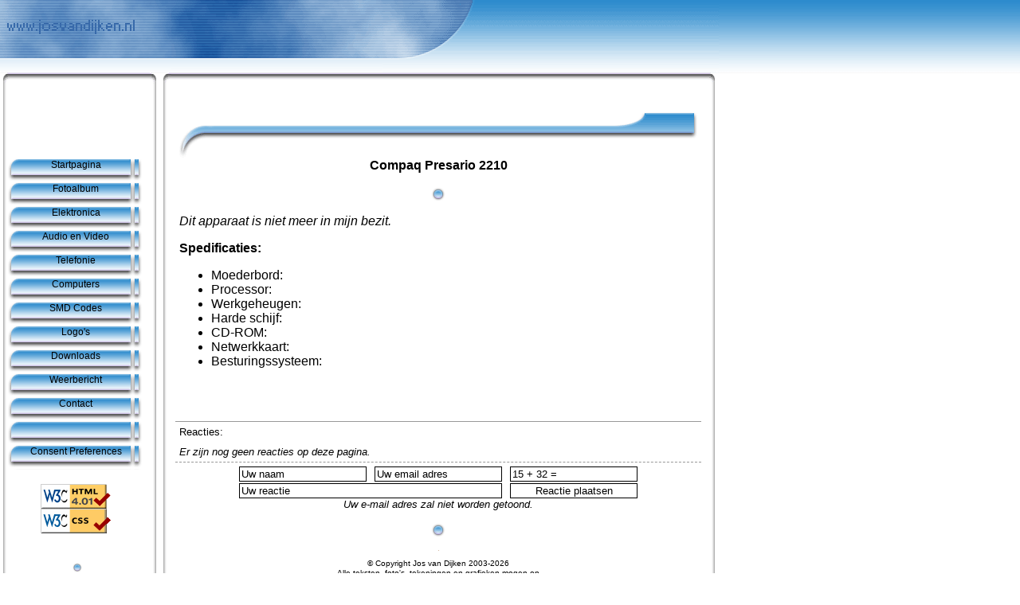

--- FILE ---
content_type: text/html; charset=UTF-8
request_url: https://josvandijken.nl/computer_compaq_presario_2210.php
body_size: 3312
content:
<!-- BEGIN HOOFD -->
<!DOCTYPE html PUBLIC "-//W3C//DTD HTML 4.01 Transitional//EN">
<html>
<head>
<script type="text/javascript" src="https://app.termly.io/resource-blocker/991c9387-8d0f-4a31-8ebd-c9c335a769eb?autoBlock=on" ></script>
<!-- Google tag (gtag.js) -->
<script async src="https://www.googletagmanager.com/gtag/js?id=G-989W4F2DMS"></script>
<script>
  window.dataLayer = window.dataLayer || [];
  function gtag(){dataLayer.push(arguments);}
  gtag('js', new Date());

  gtag('config', 'G-989W4F2DMS');
</script>
<!-- Google Tag Manager -->
<script>(function(w,d,s,l,i){w[l]=w[l]||[];w[l].push({'gtm.start':
new Date().getTime(),event:'gtm.js'});var f=d.getElementsByTagName(s)[0],
j=d.createElement(s),dl=l!='dataLayer'?'&l='+l:'';j.async=true;j.src=
'https://www.googletagmanager.com/gtm.js?id='+i+dl;f.parentNode.insertBefore(j,f);
})(window,document,'script','dataLayer','GTM-NN38H9WH');</script>
<!-- End Google Tag Manager -->
<script type="text/javascript" src="//cdn.iubenda.com/cs/ccpa/stub.js"></script>
<script type="text/javascript" src="//cdn.iubenda.com/cs/iubenda_cs.js" charset="UTF-8" async></script>
<script language="javascript" type="text/javascript">
<!--
var starttime = new Date().getTime();
function timeDiff(starttime)
{
	return ((new Date().getTime()-starttime)/1000).toString();
}
if (top != self)
{
	top.location=self.location;
}
-->
</script>
<meta http-equiv="content-type" content="text/html;charset=utf-8">
<meta http-equiv="imagetoolbar" content="no"> <!-- IE Image Toolbar uitzetten -->
<meta name="google-translate-customization" content="c3097185f50fd1e3-19ca5c2ff9b0c2fc-ga83c2d7d439d2442-13">
<link rel="stylesheet" href="text.css" type="text/css" media="all">
<link rel="stylesheet" href="sprites.css" type="text/css" media="all">
<link rel="stylesheet" href="lightbox.css" type="text/css" media="screen">
<link rel="shortcut icon" href="favicon.ico">
<script type="text/javascript" src="paginas/prototype.js"></script>
<script type="text/javascript" src="paginas/scriptaculous.js?load=effects,builder"></script>
<script type="text/javascript" src="paginas/lightbox.js"></script>
<title>josvandijken.nl - Compaq Presario 2210</title>
<script async src="https://pagead2.googlesyndication.com/pagead/js/adsbygoogle.js?client=ca-pub-9026544205568121" crossorigin="anonymous"></script>
<!-- Google Tag Manager (noscript) -->
<noscript><iframe src="https://www.googletagmanager.com/ns.html?id=GTM-NN38H9WH"
height="0" width="0" style="display:none;visibility:hidden"></iframe></noscript>
<!-- End Google Tag Manager (noscript) -->
</head>
<!-- EIND HOOFD --><body> 
<table border="0" cellpadding="0" cellspacing="0">
<tr>
<td><img src="images/my_logo.gif" width="215" height="105" alt="Image"></td>
<td><img src="images/mod_temp1_02.gif" width="265" height="105" alt="Image"></td>
<td><img src="images/mod_temp1_03.gif" width="422" height="105" alt="Image"></td>
</tr>
<tr>
<td colspan="3" valign="top" class="main">
<table border="0" cellpadding="0" cellspacing="0">
<tr>
<td width="10">
</td>
<td valign="top">
<table border="0" cellpadding="0" cellspacing="0" class="hoofd">
<tr>
<td width="170" height="95"></td>
</tr>
<!-- BEGIN MENU --><tr><td><div class="menuitem"><a href="https://josvandijken.nl/index.php">Startpagina</a></div><div class="menuitem"><a href="https://josvandijken.nl/fotoalbum/index.php">Fotoalbum</a></div><div class="menuitem"><a href="https://josvandijken.nl/elektronica.php">Elektronica</a></div><div class="menuitem"><a href="https://josvandijken.nl/av.php">Audio en Video</a></div><div class="menuitem"><a href="https://josvandijken.nl/telefonie.php">Telefonie</a></div><div class="menuitem"><a href="https://josvandijken.nl/computer.php">Computers</a></div><div class="menuitem"><a href="https://josvandijken.nl/smd_codes.php">SMD Codes</a></div><div class="menuitem"><a href="logos.php">Logo's</a></div><div class="menuitem"><a href="https://josvandijken.nl/downloads.php">Downloads</a></div><div class="menuitem"><a href="https://josvandijken.nl/weer.php">Weerbericht</a></div><div class="menuitem"><a href="https://josvandijken.nl/contact.php">Contact</a></div><div class="menuitem"><a href=""></a></div><div class="menuitem"><a href="#" class="termly-display-preferences">Consent Preferences</a></div></td></tr><!-- EIND MENU -->
<tr>
<td>
<p>&nbsp;</p>
<p>
<div id="google_translate_element"></div><script type="text/javascript">
function googleTranslateElementInit() {
  new google.translate.TranslateElement({pageLanguage: 'nl', layout: google.translate.TranslateElement.InlineLayout.SIMPLE, gaTrack: true, gaId: 'UA-5549805-1'}, 'google_translate_element');
}
</script><script type="text/javascript" src="//translate.google.com/translate_a/element.js?cb=googleTranslateElementInit"></script>
</td></tr><tr>
<td width="170" valign="top">
<center>
<p>
<img border="0" src="./images/html.gif" alt="Valid HTML 4.0!" height="31" width="88"></a>
<br>
<img border="0" src="./images/css.gif" alt="Valid CSS!" height="31" width="88"></a></p>
</center>
<br>
<center>
<img src="images/ballet_sm.gif" width="16" height="18" border="0" alt="Image">
</center></td>
</tr>
</table></td>
<td width="40">&nbsp;</td>
<td align="center" valign="top">
<br><br>
<img src="images/hr_top.gif" width="650" height="58" border="0" alt="Image">
<div class="titel">Compaq Presario 2210</div><br>
<img src="images/ballet_lg.gif" width="19" height="18" border="0" alt="Image"><div class="inhoud">  
	<p><i>Dit apparaat is niet meer in mijn bezit. </i></p>
	<p><b>Spedificaties:</b></p>
	<ul>
		<li>Moederbord:
		<li>Processor:
		<li>Werkgeheugen:
		<li>Harde schijf:
		<li>CD-ROM:
		<li>Netwerkkaart:
		<li>Besturingssysteem:
	</ul>
</div>
<!-- Begin www.josvandijken.nl reactiescript --><p>&nbsp;</p><a name="reacties"></a><div class="reactie_begin">Reacties:</div><div class="reactie"><i>Er zijn nog geen reacties op deze pagina.</i></div><form action="https://josvandijken.nl/computer_compaq_presario_2210.php#reacties" method="post" class="reactieform" style="margin-top: 5px"><input name="reactie_a" type="hidden" value="15"><input name="reactie_b" type="hidden" value="32"><input name="reactie_c" type="hidden" value="e3ddb7c6e43cadf5438ce15b567f8aed22516980"><input name="reactie_naam" style="width:160px; margin:0px 10px 0px 0px;" type="text" 
		value="Uw naam"    onfocus="if(this.value=='Uw naam')this.value='';else this.select()" ><input name="reactie_mail" style="width:160px; margin:0px 10px 0px 0px;" type="text" 
		value="Uw email adres"   onfocus="if(this.value=='Uw email adres')this.value='';else this.select()" ><input name="reactie_reken" style="width:160px; margin:0px  0px 0px 0px" type="text" 
		value="15 + 32 = "  ><br><input name="reactie_text" style="width:330px; margin:0px 10px 0px 0px;" type="text" 
		value="Uw reactie" onfocus="if(this.value=='Uw reactie')this.value='';else this.select()" ><input name="Reactie plaatsen" style="width:160px; margin:2px 0px 0px 0px;" type="submit" value="Reactie plaatsen"><br><i><small>Uw e-mail adres zal niet worden getoond.</small></i></form><!-- Einde www.josvandijken.nl reactiescript --><!-- BEGIN VOET -->



<p><img src="images/ballet_lg.gif" width="19" height="18" border="0" alt="Image"></p>

<!-- Project Honey Pot -->
<a href="https://josvandijken.nl/zoeker_val.php"><!-- beast-nylons --></a>
<a href="https://josvandijken.nl/zoeker_val.php"><img src="beast-nylons.gif" height="1" width="1" border="0" alt="Image"></a>
<a href="https://josvandijken.nl/zoeker_val.php" style="display: none;">beast-nylons</a>
<div style="display: none;"><a href="https://josvandijken.nl/zoeker_val.php">beast-nylons</a></div>
<a href="https://josvandijken.nl/zoeker_val.php"></a>
<!-- <a href="https://josvandijken.nl/zoeker_val.php">beast-nylons</a> -->
<div style="position: absolute; top: -250px; left: -250px;"><a href="https://josvandijken.nl/zoeker_val.php">beast-nylons</a></div>
<a href="https://josvandijken.nl/zoeker_val.php"><span style="display: none;">beast-nylons</span></a>
<a href="https://josvandijken.nl/zoeker_val.php"><div style="height: 0px; width: 0px;"></div></a>
<!-- /Project Honey Pot -->

<div class="copyright" align="center">


<p>
&copy; Copyright Jos van Dijken 2003-2026<br>
Alle teksten, foto's, tekeningen en grafieken mogen op<br>
geen enkele wijze worden verspreid, gebruikt en/of overgenomen <br>zonder voorafgaande toestemming van de auteur.</p>
<p>
<br><!-- Pagina gegenereerd in: 0.0024688243865967 seconden. -->Gegenereerd in: 0.00247 seconden. <script language="javascript" type="text/javascript">
<!--
	document.write('Cli&euml;nt parse tijd: '+timeDiff(starttime)+' seconden.');
-->
</script>
<!-- Google Analytics -->
<script type="text/javascript">
var gaJsHost = (("https:" == document.location.protocol) ? "https://ssl." : "http://www.");
document.write(unescape("%3Cscript src='" + gaJsHost + "google-analytics.com/ga.js' type='text/javascript'%3E%3C/script%3E"));
</script>
<script type="text/javascript">
var pageTracker = _gat._getTracker("UA-5549805-1");
pageTracker._trackPageview();
</script>
<!-- / --></p>
<script async src="https://pagead2.googlesyndication.com/pagead/js/adsbygoogle.js?client=ca-pub-9026544205568121"
     crossorigin="anonymous"></script>
<!-- 468x60, gemaakt 18-1-10 -->
<ins class="adsbygoogle"
     style="display:inline-block;width:468px;height:60px"
     data-ad-client="ca-pub-9026544205568121"
     data-ad-slot="2586956214"></ins>
<script>
     (adsbygoogle = window.adsbygoogle || []).push({});
</script></div>

<img src="images/hr_bot.gif" width="650" height="44" border="0" alt="Image"><br>
</td>
</tr>
</table>
</td>
</tr>
<tr>
<!--<td class="voet1">&nbsp;</td>
<td class="voet2">&nbsp;</td>
<td class="voet3">&nbsp;</td>-->
<td colspan="3" class="voet">&nbsp;</td>
</tr>
</table>

</body>
</html>
<!-- EIND VOET -->


--- FILE ---
content_type: text/html; charset=utf-8
request_url: https://www.google.com/recaptcha/api2/aframe
body_size: 266
content:
<!DOCTYPE HTML><html><head><meta http-equiv="content-type" content="text/html; charset=UTF-8"></head><body><script nonce="b5dCeusGzV_nctCt79z-Pg">/** Anti-fraud and anti-abuse applications only. See google.com/recaptcha */ try{var clients={'sodar':'https://pagead2.googlesyndication.com/pagead/sodar?'};window.addEventListener("message",function(a){try{if(a.source===window.parent){var b=JSON.parse(a.data);var c=clients[b['id']];if(c){var d=document.createElement('img');d.src=c+b['params']+'&rc='+(localStorage.getItem("rc::a")?sessionStorage.getItem("rc::b"):"");window.document.body.appendChild(d);sessionStorage.setItem("rc::e",parseInt(sessionStorage.getItem("rc::e")||0)+1);localStorage.setItem("rc::h",'1769030583342');}}}catch(b){}});window.parent.postMessage("_grecaptcha_ready", "*");}catch(b){}</script></body></html>

--- FILE ---
content_type: text/css
request_url: https://josvandijken.nl/text.css
body_size: 1323
content:
a:link, a:active, a:visited {
	color: #000000;
	text-decoration: none
}

a:hover {
	color: #4A265A;
	text-decoration: none
}

body {
	font-family: Verdana, Arial, Helvetica, sans-serif;
	background-image: URL(images/bg.gif);
	background-repeat: repeat-x;
	margin: 0;
	padding: 0 0 0 0;
	font-size: 10px;
	line-height: 12px;
	color: #000000;
}

td.hoofd {
	height: 387px;
	font-family: Verdana, Arial, Helvetica, sans-serif;
	font-size: 10px;
	line-height: 12px;
	color: #000000;
}


td.main {
	background-image: URL(images/bg_pg.gif);
	font-family: Verdana, Arial, Helvetica, sans-serif;
	font-size: 10px;
	line-height: 12px;
	color: #000000;
}
td.menu {
	background-image: URL(images/link.gif);
	font-family: Verdana, Arial, Helvetica, sans-serif;
	background-repeat: no-repeat;
	font-size: 12px;
	line-height: 12px;
	color: #000000;
}

td.submenu {
	background-image: URL(images/sublink.gif);
	font-family: Verdana, Arial, Helvetica, sans-serif;
	background-repeat: no-repeat;
	font-size: 12px;
	line-height: 12px;
	color: #000000;
}

td.foto {
	font-family: Verdana, Arial, Helvetica, sans-serif;
	font-size: 10px;
	line-height: 12px;
	color: #000000;
	width: 150px;
	vertical-align: top;
	text-align: center;
}

.f_aantal {
	font-family: Verdana, Arial, Helvetica, sans-serif;
	font-size: 10px;
	line-height: 12px;
	color: #000000;
	text-align: center;
}

.copyright {
	font-family: Verdana, Arial, Helvetica, sans-serif;
	font-size: 10px;
	line-height: 12px;
	color: #000000;
	text-align: center;
}

.terug {
	font-family: Verdana, Arial, Helvetica, sans-serif;
	font-size: 10px;
	line-height: 12px;
	color: #000000;
	text-align: left;
}

.beschrijving {
	font-family: Verdana, Arial, Helvetica, sans-serif;
	font-size: 12px;
	line-height: 12px;
	color: #000000;
	text-align: center;
}

.groterefoto {
	font-family: Arial, Helvetica, sans-serif;
	font-size: 75%;
}

.titel {
	font-family: Verdana, Arial, Helvetica, sans-serif;
	color: #000000;
	text-align: center;
	font-weight: bold;
}
h2 {
	font-family: Verdana, Arial, Helvetica, sans-serif;
	color: #000000;
	font-size: 14px;
	line-height: 12px;
	text-align: center;
	font-weight: bold;
}

td.voet1 {
	background-image:url(images/voet_1.gif);
	background-repeat:no-repeat;
}

td.voet2 {
	background-image:url(images/voet_2.gif);
	background-repeat:no-repeat;
}

td.voet3 {
	background-image:url(images/voet_3.gif);
	background-repeat:no-repeat;
}

td.voet {
	background-image:url(images/voet.gif);
	background-repeat:no-repeat;
}

td.hoofdlogo {
	background-image:url(images/hoofd.gif);
	background-repeat:no-repeat;
}

.inhoud {
	width: 650px;
	overflow: auto;
	text-align: left;
}

.test {
	clear: none;
	float: none;
	height: 50px;
	width: 500px;
	border: thin solid #000000;
}

/* PROJECT CSS */


.posting {
	width: 600px; 
	overflow: auto; 
	border: 1px dashed #CCCCCC;
}

.posting_digest {
	text-align: Left;
	width: 600px; 
	overflow: auto; 
	border: 1px dashed #CCCCCC;
}

.posting_del {
	color: #CCCCCC;
	width: 600px; 
	overflow: auto; 
	border: 1px dashed #CCCCCC;
}

.klein {
	font-family: Verdana, Arial, Helvetica, sans-serif;
	font-size: 10px;
	line-height: 12px;
	color: #000000;
	text-align: center;
}

.sitemaptable {
	font-family: Verdana, Arial, Helvetica, sans-serif;
	font-size: 10px;
}

.reactie {
	width: 650px;
	overflow: auto;
	text-align:left;
	font-size:80%;
	border-bottom-width: 1px;
	border-bottom-color: #999999;
	border-bottom-style: dashed;
	font-family: Verdana, Arial, Helvetica, sans-serif;
	line-height: normal;
	padding: 5px;
}

.reactieinfo {
	width: 650px;
	overflow: auto;
	text-align:left;
	font-size:80%;
	border-width: 1px;
	border-color: #ff0000;
	border-style: dashed;
	font-family: Verdana, Arial, Helvetica, sans-serif;
	line-height: normal;
	padding: 5px;
}

form.reactieform input {
	border: 1px solid #000000;
	background-color: #FFFFFF;
	margin: 2px;
	}

	.reactie_begin {
	width: 650px;
	overflow: auto;
	text-align:left;
	font-size:80%;
	border-top-width: 1px;
	border-top-color: #999999;
	border-top-style: solid;
	font-family: Verdana, Arial, Helvetica, sans-serif;
	line-height: normal;
	padding: 5px;
}

.source {
	font-family: "Courier New", Courier, monospace;
	font-size: 12px;
	text-align: left;
	border: thin dashed #999999;
}

.blauw {color: #0000FF}
.rood {color: #FF0000}
.grijs {color: #999999}

.statustabel
{
	vertical-align:bottom;
}

td.normal {
	font-family: Verdana, Arial, Helvetica, sans-serif;
	font-size: 60%;
	background-color: #66CCFF;
	text-decoration: none;
	text-align: center;
}

td.tabel_tekst {
	font-family: Verdana, Arial, Helvetica, sans-serif;
	font-size: 50%;
	background-color: #66CCFF;
	text-decoration: none;
	text-align: center;
}

td.leeg {
	font-family: Verdana, Arial, Helvectica, sans-serif;
	font-size: 60%;
	background-color: #FFFFFF;
	text-align: center;
}

td.data {
	font-family: Verdana, Arial, Helvectica, sans-serif;
	font-size: 60%;
	background-color: #66FFFF;
	text-align: center;
}

.kop {
	font-family: Verdana, Arial, Helvetica, sans-serif;
	font-size: 200%;
	line-height: 200%;
	color: #000000;
	text-align: center;
}

.icon {
	text-align: center;
}

.input { 
	font-size: 90%; 
	background-color: #66FFFF;
	border: 1px solid #666666; 
}

td.grafiek {
	text-align: center;
}

.graph {
	font-family: Verdana, Arial, Helvetica, sans-serif; 
	color: #000000; 
	font-size: 50%; 
	vertical-align: top;
}

.maanden {
	font-family: Verdana, Arial, Helvetica, sans-serif;
	background-color: #FFF;
	text-align: center;
	text-decoration: none;

}
td.totaal {
	font-family: Verdana, Arial, Helvectica, sans-serif;
	font-size: 60%;
	background-color: #3399FF;
	text-align: center;
}

.bericht_hok {
	clear: none;
	float: none;
	height: auto;
	width: 500px;
	border: 1px solid #666666;
	margin: 5px;
	padding-top: 2px;
	padding-right: 5px;
	padding-bottom: 2px;
	padding-left: 5px;
}

.bericht_kop {
	font-size: 60%;
	font-style: italic;
}

.bericht {
}

.reactie_hok {
	font-family: Verdana, Arial, Helvetica, sans-serif;
	margin: 0px;
	padding: 0px;
	clear: none;
	float: none;
	width: 400px;
	border: 1px dashed #666666;
	color: #666666;
}

.reactie_kop {
	font-size: 60%;
	font-style: italic;
}

.reactie {
}

a:link, a:active, a:visited {
	color: #000000; 
	text-decoration: none}

a:hover {
	color: #999999; 
	text-decoration: underline}
	
.links {
	text-align: left;
	padding-left: 10px;
	}

.menuitem {
	background-image:URL(../images/link.gif); 
		width:170px;
		height:30px;
		text-align:center;	
		font-family: Verdana, Arial, Helvetica, sans-serif;	
		font-size: 12px;	
		color: #000000;
}
.submenuitem {
		background-image:URL(../images/sublink.gif); 
		width:170px;
		height:30px; 
		text-align:center;	
		font-family: Verdana, Arial, Helvetica, sans-serif;	
		font-size: 12px;	
		color: #000000;
} 

img {
	text-align: center;
	}
	
	.HDSP_ON
	{
		margin: 0px;
		padding: 0px;
		width: 5px;
		height: 5px;
		background-color: #000;
	}
	
	.HDSP_OFF
		{
			
		margin: 0px;
		padding: 0px;
		width: 5px;
		height: 5px;
		background-color: #CCC;
	}